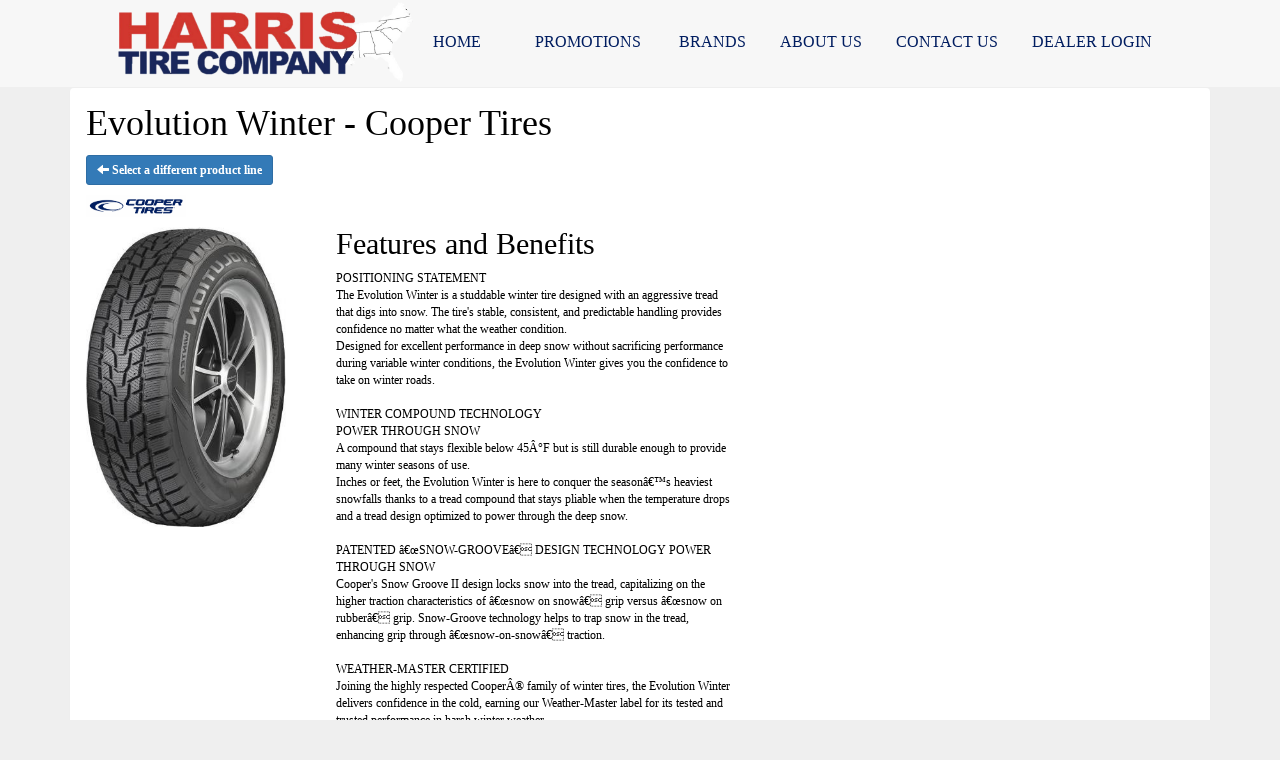

--- FILE ---
content_type: text/html; charset=UTF-8
request_url: http://www.harristire.com/browse/tires/Cooper-21/Evolution-Winter-27662
body_size: 6253
content:
	<!DOCTYPE html>
	<html lang="en">
	
<!-- pageID 12 -->

<head>
    	<meta http-equiv="Content-Type" content="text/html; charset=utf-8" />
			<script>
			if (location.protocol != 'https:') {
				location.href = 'https:' + window.location.href.substring(window.location.protocol.length);
			};
		</script>
				<meta name="description" content="Evolution Winter - Cooper Tires. " />
			<meta http-equiv="Pragma" content="no-cache" />
	<meta http-equiv="Cache-control" content="no-cache" />
	<meta http-equiv="Expires" content="0" />
	<meta name="author" content="Harris Tire Company" />

    <meta name="robots" content="index, follow" />


	<meta name="revisit-after" content="1 days" />
	<meta name="viewport" content="width=device-width, initial-scale=1">
	<title>Evolution Winter - Cooper Tires</title>
			<link rel="shortcut icon" type="image/x-icon" href="https://cdn.storesites.tireguru.net/assets/img/favicon.ico" />
		    <link rel="stylesheet" type="text/css" href="https://cdn.storesites.tireguru.net/assets/css/bootstrap.min.css" />
		<link rel="stylesheet" type="text/css" href="https://cdn.storesites.tireguru.net/assets/css/bootstrap-btn.min.css" />
		<link rel="stylesheet" type="text/css" href="https://cdn.storesites.tireguru.net/assets/css/bootstrap-pagination.min.css" />	<link rel="stylesheet" type="text/css" href="https://cdn.storesites.tireguru.net/assets/css/global.min.css" />
	<link rel="stylesheet" type="text/css" href="/theme/style.css?v=62fd8d1bb871f46bf59679fd40aa73a3" />
    <script src="https://kit.fontawesome.com/0bbbba98f5.js" crossorigin="anonymous"></script>
    <link href='https://fonts.googleapis.com/css?family=Courgette' rel='stylesheet' type='text/css'>
		<meta http-equiv="X-UA-Compatible" content="IE=10; IE=9; IE=8; IE=7; IE=EDGE" /> <!-- disable compat view -->
				<link rel="stylesheet" type="text/css" href="https://fonts.googleapis.com/css?family=Open+Sans" />
						<link rel="stylesheet" type="text/css" href="https://fonts.googleapis.com/css?family=Yellowtail" />
						<script type="text/javascript" src="https://cdn.storesites.tireguru.net/assets/js/jquery.1.11.0.min.js"></script>
						<script type="text/javascript" src="https://cdn.storesites.tireguru.net/assets/js/bootstrap.min.js"></script>
						<script type="text/javascript" src="https://cdn.storesites.tireguru.net/assets/js/marquee.js"></script>
						<script type="text/javascript" src="https://cdn.storesites.tireguru.net/assets/js/marquee.js"></script>
						<script type="text/javascript" src="https://cdn.storesites.tireguru.net/assets/js/sticky-header.js"></script>
						<script type="text/javascript" src="https://cdn.storesites.tireguru.net/assets/js/app.js"></script>
			        <script type="text/javascript" src="https://scontent.webcollage.net/api/v2/product-content"></script>
        	<script type="text/javascript">var use_quote_wording=false;</script>
	    <!-- recaptcha api js -->
    <script src='https://www.google.com/recaptcha/api.js'></script>
    <script src="https://unpkg.com/jspdf@latest/dist/jspdf.umd.min.js"></script>
    <script type="text/javascript" src="https://unpkg.com/jspdf-autotable@3.5.4/dist/jspdf.plugin.autotable.js"></script>

    <script>
    (function(i,s,o,g,r,a,m){i['GoogleAnalyticsObject']=r;i[r]=i[r]||function(){
    (i[r].q=i[r].q||[]).push(arguments)},i[r].l=1*new Date();a=s.createElement(o),
    m=s.getElementsByTagName(o)[0];a.async=1;a.src=g;m.parentNode.insertBefore(a,m)
    })(window,document,'script','https://www.google-analytics.com/analytics.js','ga');

  
    var analyticsPagePath = '/TG-202/'+window.location.href.replace(/^https?:\/\/([^\/]+)/, '$1');
    ga('create', 'UA-46732414-55', 'auto', 'globalTracker');
    ga('globalTracker.send', 'pageview', analyticsPagePath);
    </script>        <link rel="canonical" href="https://www.harristire.com/" />
        </head>
<body>
<a name="top" title=""></a>

<style>

    .tg-row-header-0{}.tg-row-content-0{margin:0 0 25px 0; max-width:none; }.tg-row-content-0 .tg-column-coupons-0{max-width:none; }.tg-row-content-1{padding:2em 0; }.tg-row-content-1 .tg-column-tire-link-vertical-0{background-color:#c0bfbf; color:white; margin:25px 0 0 0; padding:0 0 50px 0; }.tg-row-content-1 .tg-column-tire-link-vertical-0 a{color:white;} .tg-row-content-1 .tg-column-tire-link-vertical-0 a:hover{color:black;} .tg-row-content-1 .tg-column-tire-link-vertical-0 .btn:hover{color:black;} .tg-row-content-1 .tg-column-tire-link-vertical-0 .btn{background-color:#001d60;} .tg-row-content-1 .tg-column-tire-link-vertical-0 .btn{border-color:#001d60;} .tg-row-content-1 .tg-column-tire-link-vertical-0 .content-header{background-color:#001d60;} .tg-row-content-1 .tg-column-tire-link-vertical-0 .content-header .fa-lock{color:#001d60;} .tg-row-content-1 .tg-column-tire-link-vertical-0 .content-inner{background-color:#c0bfbf;} .tg-row-content-1 .tg-column-tire-link-vertical-0 .btn{color:white;} .tg-row-content-1 .tg-column-tire-link-vertical-0 .label{color:white;} .tg-row-content-1 .tg-column-info-box-title-button-1{background-color:#c0bfbf; font-size:14px; color:black; }.tg-row-content-1 .tg-column-info-box-title-button-1 .block_button{background-color:black;} .tg-row-content-1 .tg-column-info-box-title-button-1 .block_button:after{border-left-color:black;} .tg-row-content-1 .tg-column-info-box-title-button-1 h3{color:#d2372f;} .tg-row-content-1 .tg-column-info-box-title-button-1 a{color:#001d60;} .tg-row-content-1 .tg-column-info-box-title-button-1 a:hover{color:black;} .tg-row-content-1 .tg-column-info-box-title-button-2{background-color:#c0bfbf; font-size:14px; font-family:arial black; }.tg-row-content-1 .tg-column-info-box-title-button-2 .block_button{background-color:black;} .tg-row-content-1 .tg-column-info-box-title-button-2 .block_button:after{border-left-color:black;} .tg-row-content-1 .tg-column-info-box-title-button-2 h3{color:#d2372f;} .tg-row-content-1 .tg-column-info-box-title-button-2 a{color:#001d60;} .tg-row-content-1 .tg-column-info-box-title-button-2 a:hover{color:black;} .tg-row-footer-0{background-color:#c0bfbf; }.tg-row-footer-0 .tg-column-image-0{}.tg-row-footer-0 .tg-column-general-1{font-size:15px; color:white; font-family:arial black; }.tg-row-footer-0 .tg-column-general-1 a{color:#001d60;} .tg-row-footer-0 .tg-column-general-1 a:hover{color:#d2372f;} .tg-row-footer-1{background-color:#1c2859; }.tg-row-footer-1 .tg-column-image-0{}
    body{
        background-color:#efefef; font-size:12px; color:black; font-family:arial black;     }

    .fixed-img {
        background-image: url("")    }

    a {
        color:#001d60;     }

    a:hover {
        color:black;     }

    .navbar-default .navbar-nav li a {
        color:#001d60;     }

            .navbar-default .navbar-nav li a:hover,
        .navbar-default .navbar-nav li a:focus,
        .navbar-default .navbar-nav .open a:hover,
        .navbar-default .navbar-nav .open a:focus {
            color:#d0382b;         }

    
          .navbar-default .navbar-nav li .dropdown-toggle,
      .navbar-default .navbar-nav .open a:hover,
      .navbar-default .navbar-nav .open a:focus,
      .navbar-default {
        background-color:rgba(255,255,255,.5);       }

                .navbar-default .navbar-nav li .dropdown-menu {
        background-color:rgba(255,255,255,.5);     }
      
        .navbar-default .navbar-nav li .dropdown-menu li a {
    color:#001d60;     }
    

        .navbar-default .navbar-nav li .dropdown-menu li a:hover {
    color:#001d60;     }
    
    .footer-container {
      color:white;     }

    .footer-container a {
        color:white;     }

    .footer-container ul li a:hover {
        color:black;     }

    .footer-container ul li::before{
        color: ;    }

    .footer-container #footer-locations {
        color: black;    }

    .footer-container #footer-locations  a {
        color:#001d60;     }

    .footer-container #footer-locations a:hover {
        color:black;     }

    
</style>
<div class="fixed-img"></div>


<div class="header">

    <div class="container-fluid">

        <div class="normal-header-box">
            
    <div class="row">
        <div class="tg-row tg-row-header-0">
            <div class="container">
              
                            </div>
        </div>


    </div>

        </div>

            </div>

</div>

<div class="nav-container" >
    <nav id="nav">
        <div class="navbar navbar-default" style="font-size:16px; ">
            <div class="navbar-header">
                <button type="button" class="navbar-toggle" data-toggle="collapse" data-target=".navbar-collapse">
                    <span class="sr-only">Menu</span>
                    <span class="icon-bar"></span>
                    <span class="icon-bar"></span>
                    <span class="icon-bar"></span>
                </button>
            </div><!-- /.navbar-header -->
            <div class="navbar-collapse collapse hidden" id="headerMenu">
                <ul>
<li><img src="/uploads/raw/Harris%20Tire/logo%20trans_1.png" alt="Welcome to Harris Tire Company" width="300" height="88" title="Welcome to Harris Tire Company" /></li>
<li><a href="/" title="HOME">HOME</a>&nbsp; &nbsp; &nbsp;</li>
<li><a title="Promotions Available at Harris Tire " href="/coupons">PROMOTIONS</a>&nbsp;</li>
<li><a title="Tire Brands" href="/tirebrands">BRANDS</a></li>
<li><a title="About us at Harris Tire " href="/aboutus">ABOUT US</a></li>
<li><a title="Contact Us at Harris TIre Company" href="/locations">Contact Us</a></li>
<li><a title="Dealer Login" href="/dealerlogin">DEALER LOGIN</a></li>
</ul>            </div><!-- /.navbar-collapse.collapse -->
        </div><!-- /.navbar.navbar-default -->
    </nav><!-- /#nav -->
</div>

<script>
    //Add necessary bootstrap classes to the header
    $(document).ready(function() {
       $('#headerMenu').removeClass('hidden');
       var headerMenu = $('#headerMenu').children('ul');
       headerMenu.addClass('nav navbar-nav');

        var headerSubMenu = headerMenu.find('ul');
        if(headerSubMenu) {
            headerSubMenu.addClass('dropdown-menu');
            headerSubMenu.parent().addClass('dropdown');

            headerSubLink = headerSubMenu.siblings('a');
            headerSubLink.addClass('dropdown-toggle');
            headerSubLink.append('<span class="caret"></span>');
            headerSubLink.attr('data-toggle', 'dropdown');
        }
    });
</script>
	<div class="container">
        <div class="panel non-home">
	<h1>Evolution Winter - Cooper Tires</h1><p>
	<a href="http://www.harristire.com/browse/tires/Cooper-21" class="btn btn-sm btn-primary" title="Select a different product line">
		<i class="glyphicon glyphicon-arrow-left"></i>
		Select a different product line
	</a>
</p>
	<p>
		<img src="https://cdn.tirelink.tireguru.net/images/mfgs/Cooper-Tire-Logo-Vector.png" alt="Cooper" width="100" title="Cooper" />
	</p>
		<div class="span-250">
		<img src="//cdn.tirelink.tireguru.net/images/items/cooper_evolution winter_rightwhole.jpg" alt="Evolution Winter" width="200" title="Evolution Winter" />
	</div>
		<div class="span-400">
		<h2>Features and Benefits</h2>
		<p>
			POSITIONING STATEMENT	<br />
The Evolution Winter is a studdable winter tire designed with an aggressive tread that digs into snow. The tire&#039;s stable, consistent, and predictable handling provides confidence no matter what the weather condition.	<br />
Designed for excellent performance in deep snow without sacrificing performance during variable winter conditions, the Evolution Winter gives you the confidence to take on winter roads. <br />
		<br />
WINTER COMPOUND TECHNOLOGY	<br />
POWER THROUGH SNOW<br />
A compound that stays flexible below 45Â°F but is still durable enough to provide many winter seasons of use.	<br />
Inches or feet, the Evolution Winter is here to conquer the seasonâ€™s heaviest snowfalls thanks to a tread compound that stays pliable when the temperature drops and a tread design optimized to power through the deep snow. <br />
		<br />
PATENTED â€œSNOW-GROOVEâ€ DESIGN TECHNOLOGY	POWER THROUGH SNOW<br />
Cooper&#039;s Snow Groove II design locks snow into the tread, capitalizing on the higher traction characteristics of â€œsnow on snowâ€ grip versus â€œsnow on rubberâ€ grip.	Snow-Groove technology helps to trap snow in the tread, enhancing grip through â€œsnow-on-snowâ€ traction.<br />
		 <br />
WEATHER-MASTER CERTIFIED<br />
Joining the highly respected CooperÂ® family of winter tires, the Evolution Winter delivers confidence in the cold, earning our Weather-Master label for its tested and trusted performance in harsh winter weather. <br />
		<br />
 COMPUTER-GENERATED RANDOM PITCH SEQUENCE IN TREAD PATTERN 	QUIET &amp; CAPABLE<br />
The size, shape, and location of each individual tread lug is carefully considered to create a quiet, comfortable driving experience.Harsh weather doesnâ€™t have to mean a loud, rough ride. The Evolution Winter is designed to be quiet and capable, giving you the confidence and focus you need in winter weather.<br />
		<br />
A MULTITUDE OF STRATEGICALLY-PLACED STUD PIN HOLESDESIGNED TO ADD STUDS<br />
Allow for optimum traction on ice.	Precisely placed pinholes around the tire allow studs to be added for extreme grip when the ice starts to form.<br />
		</p>
	</div>
	<div class="clear"></div>
<div class="info">Call for Price/Availability: <a href ='/locations' title="View Locations"> View Locations</a></div>	<div class="clearfix marquee-container">
		<!-- carousel items -->
		<div class="marquee">
      <ul class="marquee-content-items">

                                                  <li>
                                        <a href="http://www.harristire.com/browse/tires/Cooper-21" title="Cooper"><img
                                                    src="https://cdn.tirelink.tireguru.net/images/mfgs/Cooper-Tire-Logo-Vector.png"
                                                    alt="Cooper" title="Cooper"/></a>
                                    </li>
                                                                        <li>
                                        <a href="http://www.harristire.com/browse/tires/Galaxy-115" title="Galaxy"><img
                                                    src="https://cdn.tirelink.tireguru.net/images/mfgs/Galaxy Tires.png"
                                                    alt="Galaxy" title="Galaxy"/></a>
                                    </li>
                                                                        <li>
                                        <a href="http://www.harristire.com/browse/tires/Multi-Mile-63" title="Multi-Mile"><img
                                                    src="https://cdn.tirelink.tireguru.net/images/mfgs/Multi-Mile Tires.png"
                                                    alt="Multi-Mile" title="Multi-Mile"/></a>
                                    </li>
                                                                        <li>
                                        <a href="http://www.harristire.com/browse/tires/Primex-148" title="Primex"><img
                                                    src="https://cdn.tirelink.tireguru.net/images/mfgs/Primex Tires.png"
                                                    alt="Primex" title="Primex"/></a>
                                    </li>
                                                                        <li>
                                        <a href="http://www.harristire.com/browse/tires/Sumitomo-10" title="Sumitomo"><img
                                                    src="https://cdn.tirelink.tireguru.net/images/mfgs/Sumitomo Tires.png"
                                                    alt="Sumitomo" title="Sumitomo"/></a>
                                    </li>
                                                                        <li>
                                        <a href="http://www.harristire.com/browse/tires/TBC-9" title="TBC"><img
                                                    src="https://cdn.tirelink.tireguru.net/images/mfgs/tbc.jpg"
                                                    alt="TBC" title="TBC"/></a>
                                    </li>
                                                                        <li>
                                        <a href="http://www.harristire.com/browse/tires/Falken-40" title="Falken"><img
                                                    src="https://cdn.tirelink.tireguru.net/images/mfgs/falken.png"
                                                    alt="Falken" title="Falken"/></a>
                                    </li>
                                                                        <li>
                                        <a href="http://www.harristire.com/browse/tires/Kumho-62" title="Kumho"><img
                                                    src="https://cdn.tirelink.tireguru.net/images/mfgs/Kumho_Logo.png"
                                                    alt="Kumho" title="Kumho"/></a>
                                    </li>
                                          </div>
		</ul>
	</div>
		    </div><!-- .panel.non-home -->
	</div><!-- /.container -->
	
<div class="footer container-fluid">
    <div class="footer-container" style="">
    
    <div class="row">
        <div class="tg-row tg-row-footer-0">
            <div class="container">
              <div class="col-md-8">
    <div class="tg-column tg-column-image tg-column-image-0 rounded-corners">
            <div class="tg-content-block">
        <p><img src="/uploads/raw/Harris%20Tire/logo%20trans_1.png" width="350" height="103" alt="" title="" /></p>    </div>
    </div>
</div>
<div class="col-md-4">
    <div class="tg-column tg-column-general tg-column-general-1 rounded-corners">
            <div class="tg-content-block">
        <ul>
<li><a href="/" title="HOME">HOME</a>&nbsp; &nbsp; &nbsp;</li>
<li><a title="Promotions Available at Harris Tire " href="/coupons">PROMOTIONS</a>&nbsp;</li>
<li><a title="Tire Brands " href="/tirebrands">BRANDS</a></li>
<li><a title="About us at Harris Tire " href="/aboutus">ABOUT US</a></li>
<li><a title="Contact Us at Harris Tire " href="/locations">CONTACT US</a></li>
<li><a title="Dealer Login" href="/dealerlogin">DEALER LOGIN</a></li>
</ul>    </div>
    </div>
</div>

                            </div>
        </div>


    </div>


    <div class="row">
        <div class="tg-row tg-row-footer-1">
            <div class="container">
              <div class="col-md-12">
    <div class="tg-column tg-column-image tg-column-image-0 rounded-corners">
            <div class="tg-content-block">
        <p>&nbsp;</p>
<p>&nbsp;</p>
<p>&nbsp;</p>
<p>&nbsp;</p>    </div>
    </div>
</div>

                            </div>
        </div>


    </div>

    </div>
</div><!-- /.panel.footer -->

     <div style="; margin-top: -15px; margin-bottom: -15px;">
         <div class="clear"></div>
<div id="footer-locations-container">
	<div id="footer-locations">
		<div class="center bold">
		6 great locations ready to serve you in Georgia, North Carolina, Alabama, Mississippi, and Florida.        <a class="underline" href="http://www.harristire.com/locations" title="Find the location nearest you!">Find the location nearest you!</a>
        
			</div>
			<div class="clear"></div>
						<div class="footer-location">
				<div class="footer-location-image">
																	<a href="https://www.harristire.com/locations/view/Atlanta-GA-703" title="Harris Tire - Atlanta">
							<img src="https://www.harristire.com/file/custom-images/harris_tire.jpg" alt="Harris Tire - Atlanta" class="location-tiny" title="Harris Tire - Atlanta" />
						</a>
										</div>
				<div class="footer-location-info">
					<a class="underline" href="https://www.harristire.com/locations/view/Atlanta-GA-703" title="Harris Tire - Atlanta">
						<b>Harris Tire - Atlanta</b>
					</a><br />
					405 Great SW Pkwy SW, Atlanta, GA 30336<br />
					Phone: <a class="underline" onclick="ga('globalTracker.send', 'pageview', '/TG-202/'+window.location.href.replace(/^https?:\/\/([^\/]+)(.*)/, '$1')+'/vpv/telephone/800-239-1864')" href='tel:800-239-1864' title="800-239-1864">800-239-1864</a>

					<br />
									</div>
			</div>
						<div class="footer-location">
				<div class="footer-location-image">
																	<a href="https://www.harristire.com/locations/view/Charlotte-NC-706" title="Harris Tire - Charlotte">
							<img src="https://www.harristire.com/file/custom-images/harris_tire.jpg" alt="Harris Tire - Charlotte" class="location-tiny" title="Harris Tire - Charlotte" />
						</a>
										</div>
				<div class="footer-location-info">
					<a class="underline" href="https://www.harristire.com/locations/view/Charlotte-NC-706" title="Harris Tire - Charlotte">
						<b>Harris Tire - Charlotte</b>
					</a><br />
					1900 Continental Boulevard, Suite C, Charlotte, NC 28273<br />
					Phone: <a class="underline" onclick="ga('globalTracker.send', 'pageview', '/TG-202/'+window.location.href.replace(/^https?:\/\/([^\/]+)(.*)/, '$1')+'/vpv/telephone/704-527-2630')" href='tel:704-527-2630' title="704-527-2630">704-527-2630</a>

					<br />
									</div>
			</div>
						<div class="footer-location">
				<div class="footer-location-image">
																	<a href="https://www.harristire.com/locations/view/Huntsville-AL-702" title="Harris Tire - Huntsville">
							<img src="https://www.harristire.com/file/custom-images/harris_tire.jpg" alt="Harris Tire - Huntsville" class="location-tiny" title="Harris Tire - Huntsville" />
						</a>
										</div>
				<div class="footer-location-info">
					<a class="underline" href="https://www.harristire.com/locations/view/Huntsville-AL-702" title="Harris Tire - Huntsville">
						<b>Harris Tire - Huntsville</b>
					</a><br />
					1025 Jordan Road, Huntsville, AL 35811<br />
					Phone: <a class="underline" onclick="ga('globalTracker.send', 'pageview', '/TG-202/'+window.location.href.replace(/^https?:\/\/([^\/]+)(.*)/, '$1')+'/vpv/telephone/877-239-1862')" href='tel:877-239-1862' title="877-239-1862">877-239-1862</a>

					<br />
					M-Sun: Open 24 Hours				</div>
			</div>
						<div class="footer-location">
				<div class="footer-location-image">
																	<a href="https://www.harristire.com/locations/view/Jackson-MS-705" title="Harris Tire - Jackson">
							<img src="https://www.harristire.com/file/custom-images/harris_tire.jpg" alt="Harris Tire - Jackson" class="location-tiny" title="Harris Tire - Jackson" />
						</a>
										</div>
				<div class="footer-location-info">
					<a class="underline" href="https://www.harristire.com/locations/view/Jackson-MS-705" title="Harris Tire - Jackson">
						<b>Harris Tire - Jackson</b>
					</a><br />
					4355 Industrial Drive, Jackson , MS 39209<br />
					Phone: <a class="underline" onclick="ga('globalTracker.send', 'pageview', '/TG-202/'+window.location.href.replace(/^https?:\/\/([^\/]+)(.*)/, '$1')+'/vpv/telephone/800-239-1867')" href='tel:800-239-1867' title="800-239-1867">800-239-1867</a>

					<br />
									</div>
			</div>
						<div class="footer-location">
				<div class="footer-location-image">
																	<a href="https://www.harristire.com/locations/view/Ocala-FL-704" title="Harris Tire - Ocala">
							<img src="https://www.harristire.com/file/custom-images/harris_tire.jpg" alt="Harris Tire - Ocala" class="location-tiny" title="Harris Tire - Ocala" />
						</a>
										</div>
				<div class="footer-location-info">
					<a class="underline" href="https://www.harristire.com/locations/view/Ocala-FL-704" title="Harris Tire - Ocala">
						<b>Harris Tire - Ocala</b>
					</a><br />
					5995 SW 6th Pl, Ocala, FL 34474<br />
					Phone: <a class="underline" onclick="ga('globalTracker.send', 'pageview', '/TG-202/'+window.location.href.replace(/^https?:\/\/([^\/]+)(.*)/, '$1')+'/vpv/telephone/800-239-1865')" href='tel:800-239-1865' title="800-239-1865">800-239-1865</a>

					<br />
					M-Sun: Open 24 Hours				</div>
			</div>
						<div class="footer-location">
				<div class="footer-location-image">
																	<a href="https://www.harristire.com/locations/view/Troy-AL-701" title="Harris Tire - Troy">
							<img src="https://www.harristire.com/file/custom-images/harris_tire.jpg" alt="Harris Tire - Troy" class="location-tiny" title="Harris Tire - Troy" />
						</a>
										</div>
				<div class="footer-location-info">
					<a class="underline" href="https://www.harristire.com/locations/view/Troy-AL-701" title="Harris Tire - Troy">
						<b>Harris Tire - Troy</b>
					</a><br />
					1100 South Brundidge Street, Troy, AL 36081<br />
					Phone: <a class="underline" onclick="ga('globalTracker.send', 'pageview', '/TG-202/'+window.location.href.replace(/^https?:\/\/([^\/]+)(.*)/, '$1')+'/vpv/telephone/800-239-1863')" href='tel:800-239-1863' title="800-239-1863">800-239-1863</a>

					<br />
									</div>
			</div>
					<div class="clear"></div>
	</div>
</div>
<div class="clear"></div>
<div id="powered-by-container">
	<div id="powered-by">
		<div class="left">
			<a href="http://www.tireguru.net" title="Powered by Tire Guru - http://www.tireguru.net">
				<img src="https://cdn.storesites.tireguru.net/assets/img/tire_guru_logo-dark.png" alt="Powered by Tire Guru - http://www.tireguru.net" title="Powered by Tire Guru - http://www.tireguru.net" />
			</a>
		</div>
		<div class="right">
			<strong style="color: black !important">Copyright &copy; 2026 Tire Guru</strong><br>
			<a href="http://www.tireguru.net" title="Powered by Tire Guru Tire Sites				Tire and automotive dealer websites"><strong>Powered by Tire Guru Tire Sites</strong><br>
				Tire and automotive dealer websites
			</a>
		</div>

	</div>
</div>
    <div class="center accessibility">
        <a href="/home/accessibility" title="Having Trouble Viewing our Site?">Having Trouble Viewing our Site?</a>
    </div>
    </div>
    	<script type="text/javascript">
		$(document).ready(function() {
			$(function (){ createMarquee({
              duration:60000,
              padding: 25,
  		        marquee_class:'.marquee',
              container_class: '.marquee-container'});});		});
	</script>
	
<!--tire search javascript-->
<script type="text/javascript" src="/js/tire-search.js"></script>

<!--Tires Anytime Tire Search Java Script, if applicable-->
    <script>
        $('.customPhoneNumberGA').on('click', function() {
            ga('globalTracker.send', 'pageview', '/TG-202/'+window.location.href.replace(/^https?:\/\/([^\/]+)(.*)/, '$1')+'/vpv/telephone/800-239-1864')        })

        $('.customAddressGA').on('click', function() {
            ga('globalTracker.send', 'pageview', '/TG-202/'+window.location.href.replace(/^https?:\/\/([^\/]+)(.*)/, '$1')+'/vpv/vpv/map')        })
    </script>
    
</body>
</html>
<!-- 0.2844s / 7.48MB mem -->
<style>
    .copywriteContainer {
        width: 100%;
        text-align: center;
        padding-top: 5px;
    }
    .copywrite {
        font-size: small;
        font-weight: 300;
        display: inline-block;
        padding: 5px;
    }
    .copywriteText {
        color: revert !important;
    }

</style>
<div class="copywriteContainer" style="">
    <p class="copywrite">
        <a href="/home/copywrite" class="copywriteText" title="Copyright &copy; American Business Management Systems, Inc.">Copyright &copy; American Business Management Systems, Inc.</a>
    </p>
</div>



--- FILE ---
content_type: text/html; charset=UTF-8
request_url: https://www.harristire.com/browse/tires/Cooper-21/Evolution-Winter-27662
body_size: 5944
content:
	<!DOCTYPE html>
	<html lang="en">
	
<!-- pageID 12 -->

<head>
    	<meta http-equiv="Content-Type" content="text/html; charset=utf-8" />
			<script>
			if (location.protocol != 'https:') {
				location.href = 'https:' + window.location.href.substring(window.location.protocol.length);
			};
		</script>
				<meta name="description" content="Evolution Winter - Cooper Tires. " />
			<meta http-equiv="Pragma" content="no-cache" />
	<meta http-equiv="Cache-control" content="no-cache" />
	<meta http-equiv="Expires" content="0" />
	<meta name="author" content="Harris Tire Company" />

    <meta name="robots" content="index, follow" />


	<meta name="revisit-after" content="1 days" />
	<meta name="viewport" content="width=device-width, initial-scale=1">
	<title>Evolution Winter - Cooper Tires</title>
			<link rel="shortcut icon" type="image/x-icon" href="https://cdn.storesites.tireguru.net/assets/img/favicon.ico" />
		    <link rel="stylesheet" type="text/css" href="https://cdn.storesites.tireguru.net/assets/css/bootstrap.min.css" />
		<link rel="stylesheet" type="text/css" href="https://cdn.storesites.tireguru.net/assets/css/bootstrap-btn.min.css" />
		<link rel="stylesheet" type="text/css" href="https://cdn.storesites.tireguru.net/assets/css/bootstrap-pagination.min.css" />	<link rel="stylesheet" type="text/css" href="https://cdn.storesites.tireguru.net/assets/css/global.min.css" />
	<link rel="stylesheet" type="text/css" href="/theme/style.css?v=62fd8d1bb871f46bf59679fd40aa73a3" />
    <script src="https://kit.fontawesome.com/0bbbba98f5.js" crossorigin="anonymous"></script>
    <link href='https://fonts.googleapis.com/css?family=Courgette' rel='stylesheet' type='text/css'>
		<meta http-equiv="X-UA-Compatible" content="IE=10; IE=9; IE=8; IE=7; IE=EDGE" /> <!-- disable compat view -->
				<link rel="stylesheet" type="text/css" href="https://fonts.googleapis.com/css?family=Open+Sans" />
						<link rel="stylesheet" type="text/css" href="https://fonts.googleapis.com/css?family=Yellowtail" />
						<script type="text/javascript" src="https://cdn.storesites.tireguru.net/assets/js/jquery.1.11.0.min.js"></script>
						<script type="text/javascript" src="https://cdn.storesites.tireguru.net/assets/js/bootstrap.min.js"></script>
						<script type="text/javascript" src="https://cdn.storesites.tireguru.net/assets/js/marquee.js"></script>
						<script type="text/javascript" src="https://cdn.storesites.tireguru.net/assets/js/marquee.js"></script>
						<script type="text/javascript" src="https://cdn.storesites.tireguru.net/assets/js/sticky-header.js"></script>
						<script type="text/javascript" src="https://cdn.storesites.tireguru.net/assets/js/app.js"></script>
			        <script type="text/javascript" src="https://scontent.webcollage.net/api/v2/product-content"></script>
        	<script type="text/javascript">var use_quote_wording=false;</script>
	    <!-- recaptcha api js -->
    <script src='https://www.google.com/recaptcha/api.js'></script>
    <script src="https://unpkg.com/jspdf@latest/dist/jspdf.umd.min.js"></script>
    <script type="text/javascript" src="https://unpkg.com/jspdf-autotable@3.5.4/dist/jspdf.plugin.autotable.js"></script>

    <script>
    (function(i,s,o,g,r,a,m){i['GoogleAnalyticsObject']=r;i[r]=i[r]||function(){
    (i[r].q=i[r].q||[]).push(arguments)},i[r].l=1*new Date();a=s.createElement(o),
    m=s.getElementsByTagName(o)[0];a.async=1;a.src=g;m.parentNode.insertBefore(a,m)
    })(window,document,'script','https://www.google-analytics.com/analytics.js','ga');

  
    var analyticsPagePath = '/TG-202/'+window.location.href.replace(/^https?:\/\/([^\/]+)/, '$1');
    ga('create', 'UA-46732414-55', 'auto', 'globalTracker');
    ga('globalTracker.send', 'pageview', analyticsPagePath);
    </script>        <link rel="canonical" href="https://www.harristire.com/" />
        </head>
<body>
<a name="top" title=""></a>

<style>

    .tg-row-header-0{}.tg-row-content-0{margin:0 0 25px 0; max-width:none; }.tg-row-content-0 .tg-column-coupons-0{max-width:none; }.tg-row-content-1{padding:2em 0; }.tg-row-content-1 .tg-column-tire-link-vertical-0{background-color:#c0bfbf; color:white; margin:25px 0 0 0; padding:0 0 50px 0; }.tg-row-content-1 .tg-column-tire-link-vertical-0 a{color:white;} .tg-row-content-1 .tg-column-tire-link-vertical-0 a:hover{color:black;} .tg-row-content-1 .tg-column-tire-link-vertical-0 .btn:hover{color:black;} .tg-row-content-1 .tg-column-tire-link-vertical-0 .btn{background-color:#001d60;} .tg-row-content-1 .tg-column-tire-link-vertical-0 .btn{border-color:#001d60;} .tg-row-content-1 .tg-column-tire-link-vertical-0 .content-header{background-color:#001d60;} .tg-row-content-1 .tg-column-tire-link-vertical-0 .content-header .fa-lock{color:#001d60;} .tg-row-content-1 .tg-column-tire-link-vertical-0 .content-inner{background-color:#c0bfbf;} .tg-row-content-1 .tg-column-tire-link-vertical-0 .btn{color:white;} .tg-row-content-1 .tg-column-tire-link-vertical-0 .label{color:white;} .tg-row-content-1 .tg-column-info-box-title-button-1{background-color:#c0bfbf; font-size:14px; color:black; }.tg-row-content-1 .tg-column-info-box-title-button-1 .block_button{background-color:black;} .tg-row-content-1 .tg-column-info-box-title-button-1 .block_button:after{border-left-color:black;} .tg-row-content-1 .tg-column-info-box-title-button-1 h3{color:#d2372f;} .tg-row-content-1 .tg-column-info-box-title-button-1 a{color:#001d60;} .tg-row-content-1 .tg-column-info-box-title-button-1 a:hover{color:black;} .tg-row-content-1 .tg-column-info-box-title-button-2{background-color:#c0bfbf; font-size:14px; font-family:arial black; }.tg-row-content-1 .tg-column-info-box-title-button-2 .block_button{background-color:black;} .tg-row-content-1 .tg-column-info-box-title-button-2 .block_button:after{border-left-color:black;} .tg-row-content-1 .tg-column-info-box-title-button-2 h3{color:#d2372f;} .tg-row-content-1 .tg-column-info-box-title-button-2 a{color:#001d60;} .tg-row-content-1 .tg-column-info-box-title-button-2 a:hover{color:black;} .tg-row-footer-0{background-color:#c0bfbf; }.tg-row-footer-0 .tg-column-image-0{}.tg-row-footer-0 .tg-column-general-1{font-size:15px; color:white; font-family:arial black; }.tg-row-footer-0 .tg-column-general-1 a{color:#001d60;} .tg-row-footer-0 .tg-column-general-1 a:hover{color:#d2372f;} .tg-row-footer-1{background-color:#1c2859; }.tg-row-footer-1 .tg-column-image-0{}
    body{
        background-color:#efefef; font-size:12px; color:black; font-family:arial black;     }

    .fixed-img {
        background-image: url("")    }

    a {
        color:#001d60;     }

    a:hover {
        color:black;     }

    .navbar-default .navbar-nav li a {
        color:#001d60;     }

            .navbar-default .navbar-nav li a:hover,
        .navbar-default .navbar-nav li a:focus,
        .navbar-default .navbar-nav .open a:hover,
        .navbar-default .navbar-nav .open a:focus {
            color:#d0382b;         }

    
          .navbar-default .navbar-nav li .dropdown-toggle,
      .navbar-default .navbar-nav .open a:hover,
      .navbar-default .navbar-nav .open a:focus,
      .navbar-default {
        background-color:rgba(255,255,255,.5);       }

                .navbar-default .navbar-nav li .dropdown-menu {
        background-color:rgba(255,255,255,.5);     }
      
        .navbar-default .navbar-nav li .dropdown-menu li a {
    color:#001d60;     }
    

        .navbar-default .navbar-nav li .dropdown-menu li a:hover {
    color:#001d60;     }
    
    .footer-container {
      color:white;     }

    .footer-container a {
        color:white;     }

    .footer-container ul li a:hover {
        color:black;     }

    .footer-container ul li::before{
        color: ;    }

    .footer-container #footer-locations {
        color: black;    }

    .footer-container #footer-locations  a {
        color:#001d60;     }

    .footer-container #footer-locations a:hover {
        color:black;     }

    
</style>
<div class="fixed-img"></div>


<div class="header">

    <div class="container-fluid">

        <div class="normal-header-box">
            
    <div class="row">
        <div class="tg-row tg-row-header-0">
            <div class="container">
              
                            </div>
        </div>


    </div>

        </div>

            </div>

</div>

<div class="nav-container" >
    <nav id="nav">
        <div class="navbar navbar-default" style="font-size:16px; ">
            <div class="navbar-header">
                <button type="button" class="navbar-toggle" data-toggle="collapse" data-target=".navbar-collapse">
                    <span class="sr-only">Menu</span>
                    <span class="icon-bar"></span>
                    <span class="icon-bar"></span>
                    <span class="icon-bar"></span>
                </button>
            </div><!-- /.navbar-header -->
            <div class="navbar-collapse collapse hidden" id="headerMenu">
                <ul>
<li><img src="/uploads/raw/Harris%20Tire/logo%20trans_1.png" alt="Welcome to Harris Tire Company" width="300" height="88" title="Welcome to Harris Tire Company" /></li>
<li><a href="/" title="HOME">HOME</a>&nbsp; &nbsp; &nbsp;</li>
<li><a title="Promotions Available at Harris Tire " href="/coupons">PROMOTIONS</a>&nbsp;</li>
<li><a title="Tire Brands" href="/tirebrands">BRANDS</a></li>
<li><a title="About us at Harris Tire " href="/aboutus">ABOUT US</a></li>
<li><a title="Contact Us at Harris TIre Company" href="/locations">Contact Us</a></li>
<li><a title="Dealer Login" href="/dealerlogin">DEALER LOGIN</a></li>
</ul>            </div><!-- /.navbar-collapse.collapse -->
        </div><!-- /.navbar.navbar-default -->
    </nav><!-- /#nav -->
</div>

<script>
    //Add necessary bootstrap classes to the header
    $(document).ready(function() {
       $('#headerMenu').removeClass('hidden');
       var headerMenu = $('#headerMenu').children('ul');
       headerMenu.addClass('nav navbar-nav');

        var headerSubMenu = headerMenu.find('ul');
        if(headerSubMenu) {
            headerSubMenu.addClass('dropdown-menu');
            headerSubMenu.parent().addClass('dropdown');

            headerSubLink = headerSubMenu.siblings('a');
            headerSubLink.addClass('dropdown-toggle');
            headerSubLink.append('<span class="caret"></span>');
            headerSubLink.attr('data-toggle', 'dropdown');
        }
    });
</script>
	<div class="container">
        <div class="panel non-home">
	<h1>Evolution Winter - Cooper Tires</h1><p>
	<a href="http://www.harristire.com/browse/tires/Cooper-21" class="btn btn-sm btn-primary" title="Select a different product line">
		<i class="glyphicon glyphicon-arrow-left"></i>
		Select a different product line
	</a>
</p>
	<p>
		<img src="https://cdn.tirelink.tireguru.net/images/mfgs/Cooper-Tire-Logo-Vector.png" alt="Cooper" width="100" title="Cooper" />
	</p>
		<div class="span-250">
		<img src="//cdn.tirelink.tireguru.net/images/items/cooper_evolution winter_rightwhole.jpg" alt="Evolution Winter" width="200" title="Evolution Winter" />
	</div>
		<div class="span-400">
		<h2>Features and Benefits</h2>
		<p>
			POSITIONING STATEMENT	<br />
The Evolution Winter is a studdable winter tire designed with an aggressive tread that digs into snow. The tire&#039;s stable, consistent, and predictable handling provides confidence no matter what the weather condition.	<br />
Designed for excellent performance in deep snow without sacrificing performance during variable winter conditions, the Evolution Winter gives you the confidence to take on winter roads. <br />
		<br />
WINTER COMPOUND TECHNOLOGY	<br />
POWER THROUGH SNOW<br />
A compound that stays flexible below 45Â°F but is still durable enough to provide many winter seasons of use.	<br />
Inches or feet, the Evolution Winter is here to conquer the seasonâ€™s heaviest snowfalls thanks to a tread compound that stays pliable when the temperature drops and a tread design optimized to power through the deep snow. <br />
		<br />
PATENTED â€œSNOW-GROOVEâ€ DESIGN TECHNOLOGY	POWER THROUGH SNOW<br />
Cooper&#039;s Snow Groove II design locks snow into the tread, capitalizing on the higher traction characteristics of â€œsnow on snowâ€ grip versus â€œsnow on rubberâ€ grip.	Snow-Groove technology helps to trap snow in the tread, enhancing grip through â€œsnow-on-snowâ€ traction.<br />
		 <br />
WEATHER-MASTER CERTIFIED<br />
Joining the highly respected CooperÂ® family of winter tires, the Evolution Winter delivers confidence in the cold, earning our Weather-Master label for its tested and trusted performance in harsh winter weather. <br />
		<br />
 COMPUTER-GENERATED RANDOM PITCH SEQUENCE IN TREAD PATTERN 	QUIET &amp; CAPABLE<br />
The size, shape, and location of each individual tread lug is carefully considered to create a quiet, comfortable driving experience.Harsh weather doesnâ€™t have to mean a loud, rough ride. The Evolution Winter is designed to be quiet and capable, giving you the confidence and focus you need in winter weather.<br />
		<br />
A MULTITUDE OF STRATEGICALLY-PLACED STUD PIN HOLESDESIGNED TO ADD STUDS<br />
Allow for optimum traction on ice.	Precisely placed pinholes around the tire allow studs to be added for extreme grip when the ice starts to form.<br />
		</p>
	</div>
	<div class="clear"></div>
<div class="info">Call for Price/Availability: <a href ='/locations' title="View Locations"> View Locations</a></div>	<div class="clearfix marquee-container">
		<!-- carousel items -->
		<div class="marquee">
      <ul class="marquee-content-items">

                                                  <li>
                                        <a href="http://www.harristire.com/browse/tires/Cooper-21" title="Cooper"><img
                                                    src="https://cdn.tirelink.tireguru.net/images/mfgs/Cooper-Tire-Logo-Vector.png"
                                                    alt="Cooper" title="Cooper"/></a>
                                    </li>
                                                                        <li>
                                        <a href="http://www.harristire.com/browse/tires/Galaxy-115" title="Galaxy"><img
                                                    src="https://cdn.tirelink.tireguru.net/images/mfgs/Galaxy Tires.png"
                                                    alt="Galaxy" title="Galaxy"/></a>
                                    </li>
                                                                        <li>
                                        <a href="http://www.harristire.com/browse/tires/Multi-Mile-63" title="Multi-Mile"><img
                                                    src="https://cdn.tirelink.tireguru.net/images/mfgs/Multi-Mile Tires.png"
                                                    alt="Multi-Mile" title="Multi-Mile"/></a>
                                    </li>
                                                                        <li>
                                        <a href="http://www.harristire.com/browse/tires/Primex-148" title="Primex"><img
                                                    src="https://cdn.tirelink.tireguru.net/images/mfgs/Primex Tires.png"
                                                    alt="Primex" title="Primex"/></a>
                                    </li>
                                                                        <li>
                                        <a href="http://www.harristire.com/browse/tires/Sumitomo-10" title="Sumitomo"><img
                                                    src="https://cdn.tirelink.tireguru.net/images/mfgs/Sumitomo Tires.png"
                                                    alt="Sumitomo" title="Sumitomo"/></a>
                                    </li>
                                                                        <li>
                                        <a href="http://www.harristire.com/browse/tires/TBC-9" title="TBC"><img
                                                    src="https://cdn.tirelink.tireguru.net/images/mfgs/tbc.jpg"
                                                    alt="TBC" title="TBC"/></a>
                                    </li>
                                                                        <li>
                                        <a href="http://www.harristire.com/browse/tires/Falken-40" title="Falken"><img
                                                    src="https://cdn.tirelink.tireguru.net/images/mfgs/falken.png"
                                                    alt="Falken" title="Falken"/></a>
                                    </li>
                                                                        <li>
                                        <a href="http://www.harristire.com/browse/tires/Kumho-62" title="Kumho"><img
                                                    src="https://cdn.tirelink.tireguru.net/images/mfgs/Kumho_Logo.png"
                                                    alt="Kumho" title="Kumho"/></a>
                                    </li>
                                          </div>
		</ul>
	</div>
		    </div><!-- .panel.non-home -->
	</div><!-- /.container -->
	
<div class="footer container-fluid">
    <div class="footer-container" style="">
    
    <div class="row">
        <div class="tg-row tg-row-footer-0">
            <div class="container">
              <div class="col-md-8">
    <div class="tg-column tg-column-image tg-column-image-0 rounded-corners">
            <div class="tg-content-block">
        <p><img src="/uploads/raw/Harris%20Tire/logo%20trans_1.png" width="350" height="103" alt="" title="" /></p>    </div>
    </div>
</div>
<div class="col-md-4">
    <div class="tg-column tg-column-general tg-column-general-1 rounded-corners">
            <div class="tg-content-block">
        <ul>
<li><a href="/" title="HOME">HOME</a>&nbsp; &nbsp; &nbsp;</li>
<li><a title="Promotions Available at Harris Tire " href="/coupons">PROMOTIONS</a>&nbsp;</li>
<li><a title="Tire Brands " href="/tirebrands">BRANDS</a></li>
<li><a title="About us at Harris Tire " href="/aboutus">ABOUT US</a></li>
<li><a title="Contact Us at Harris Tire " href="/locations">CONTACT US</a></li>
<li><a title="Dealer Login" href="/dealerlogin">DEALER LOGIN</a></li>
</ul>    </div>
    </div>
</div>

                            </div>
        </div>


    </div>


    <div class="row">
        <div class="tg-row tg-row-footer-1">
            <div class="container">
              <div class="col-md-12">
    <div class="tg-column tg-column-image tg-column-image-0 rounded-corners">
            <div class="tg-content-block">
        <p>&nbsp;</p>
<p>&nbsp;</p>
<p>&nbsp;</p>
<p>&nbsp;</p>    </div>
    </div>
</div>

                            </div>
        </div>


    </div>

    </div>
</div><!-- /.panel.footer -->

     <div style="; margin-top: -15px; margin-bottom: -15px;">
         <div class="clear"></div>
<div id="footer-locations-container">
	<div id="footer-locations">
		<div class="center bold">
		6 great locations ready to serve you in Georgia, North Carolina, Alabama, Mississippi, and Florida.        <a class="underline" href="http://www.harristire.com/locations" title="Find the location nearest you!">Find the location nearest you!</a>
        
			</div>
			<div class="clear"></div>
						<div class="footer-location">
				<div class="footer-location-image">
																	<a href="https://www.harristire.com/locations/view/Atlanta-GA-703" title="Harris Tire - Atlanta">
							<img src="https://www.harristire.com/file/custom-images/harris_tire.jpg" alt="Harris Tire - Atlanta" class="location-tiny" title="Harris Tire - Atlanta" />
						</a>
										</div>
				<div class="footer-location-info">
					<a class="underline" href="https://www.harristire.com/locations/view/Atlanta-GA-703" title="Harris Tire - Atlanta">
						<b>Harris Tire - Atlanta</b>
					</a><br />
					405 Great SW Pkwy SW, Atlanta, GA 30336<br />
					Phone: <a class="underline" onclick="ga('globalTracker.send', 'pageview', '/TG-202/'+window.location.href.replace(/^https?:\/\/([^\/]+)(.*)/, '$1')+'/vpv/telephone/800-239-1864')" href='tel:800-239-1864' title="800-239-1864">800-239-1864</a>

					<br />
									</div>
			</div>
						<div class="footer-location">
				<div class="footer-location-image">
																	<a href="https://www.harristire.com/locations/view/Charlotte-NC-706" title="Harris Tire - Charlotte">
							<img src="https://www.harristire.com/file/custom-images/harris_tire.jpg" alt="Harris Tire - Charlotte" class="location-tiny" title="Harris Tire - Charlotte" />
						</a>
										</div>
				<div class="footer-location-info">
					<a class="underline" href="https://www.harristire.com/locations/view/Charlotte-NC-706" title="Harris Tire - Charlotte">
						<b>Harris Tire - Charlotte</b>
					</a><br />
					1900 Continental Boulevard, Suite C, Charlotte, NC 28273<br />
					Phone: <a class="underline" onclick="ga('globalTracker.send', 'pageview', '/TG-202/'+window.location.href.replace(/^https?:\/\/([^\/]+)(.*)/, '$1')+'/vpv/telephone/704-527-2630')" href='tel:704-527-2630' title="704-527-2630">704-527-2630</a>

					<br />
									</div>
			</div>
						<div class="footer-location">
				<div class="footer-location-image">
																	<a href="https://www.harristire.com/locations/view/Huntsville-AL-702" title="Harris Tire - Huntsville">
							<img src="https://www.harristire.com/file/custom-images/harris_tire.jpg" alt="Harris Tire - Huntsville" class="location-tiny" title="Harris Tire - Huntsville" />
						</a>
										</div>
				<div class="footer-location-info">
					<a class="underline" href="https://www.harristire.com/locations/view/Huntsville-AL-702" title="Harris Tire - Huntsville">
						<b>Harris Tire - Huntsville</b>
					</a><br />
					1025 Jordan Road, Huntsville, AL 35811<br />
					Phone: <a class="underline" onclick="ga('globalTracker.send', 'pageview', '/TG-202/'+window.location.href.replace(/^https?:\/\/([^\/]+)(.*)/, '$1')+'/vpv/telephone/877-239-1862')" href='tel:877-239-1862' title="877-239-1862">877-239-1862</a>

					<br />
					M-Sun: Open 24 Hours				</div>
			</div>
						<div class="footer-location">
				<div class="footer-location-image">
																	<a href="https://www.harristire.com/locations/view/Jackson-MS-705" title="Harris Tire - Jackson">
							<img src="https://www.harristire.com/file/custom-images/harris_tire.jpg" alt="Harris Tire - Jackson" class="location-tiny" title="Harris Tire - Jackson" />
						</a>
										</div>
				<div class="footer-location-info">
					<a class="underline" href="https://www.harristire.com/locations/view/Jackson-MS-705" title="Harris Tire - Jackson">
						<b>Harris Tire - Jackson</b>
					</a><br />
					4355 Industrial Drive, Jackson , MS 39209<br />
					Phone: <a class="underline" onclick="ga('globalTracker.send', 'pageview', '/TG-202/'+window.location.href.replace(/^https?:\/\/([^\/]+)(.*)/, '$1')+'/vpv/telephone/800-239-1867')" href='tel:800-239-1867' title="800-239-1867">800-239-1867</a>

					<br />
									</div>
			</div>
						<div class="footer-location">
				<div class="footer-location-image">
																	<a href="https://www.harristire.com/locations/view/Ocala-FL-704" title="Harris Tire - Ocala">
							<img src="https://www.harristire.com/file/custom-images/harris_tire.jpg" alt="Harris Tire - Ocala" class="location-tiny" title="Harris Tire - Ocala" />
						</a>
										</div>
				<div class="footer-location-info">
					<a class="underline" href="https://www.harristire.com/locations/view/Ocala-FL-704" title="Harris Tire - Ocala">
						<b>Harris Tire - Ocala</b>
					</a><br />
					5995 SW 6th Pl, Ocala, FL 34474<br />
					Phone: <a class="underline" onclick="ga('globalTracker.send', 'pageview', '/TG-202/'+window.location.href.replace(/^https?:\/\/([^\/]+)(.*)/, '$1')+'/vpv/telephone/800-239-1865')" href='tel:800-239-1865' title="800-239-1865">800-239-1865</a>

					<br />
					M-Sun: Open 24 Hours				</div>
			</div>
						<div class="footer-location">
				<div class="footer-location-image">
																	<a href="https://www.harristire.com/locations/view/Troy-AL-701" title="Harris Tire - Troy">
							<img src="https://www.harristire.com/file/custom-images/harris_tire.jpg" alt="Harris Tire - Troy" class="location-tiny" title="Harris Tire - Troy" />
						</a>
										</div>
				<div class="footer-location-info">
					<a class="underline" href="https://www.harristire.com/locations/view/Troy-AL-701" title="Harris Tire - Troy">
						<b>Harris Tire - Troy</b>
					</a><br />
					1100 South Brundidge Street, Troy, AL 36081<br />
					Phone: <a class="underline" onclick="ga('globalTracker.send', 'pageview', '/TG-202/'+window.location.href.replace(/^https?:\/\/([^\/]+)(.*)/, '$1')+'/vpv/telephone/800-239-1863')" href='tel:800-239-1863' title="800-239-1863">800-239-1863</a>

					<br />
									</div>
			</div>
					<div class="clear"></div>
	</div>
</div>
<div class="clear"></div>
<div id="powered-by-container">
	<div id="powered-by">
		<div class="left">
			<a href="http://www.tireguru.net" title="Powered by Tire Guru - http://www.tireguru.net">
				<img src="https://cdn.storesites.tireguru.net/assets/img/tire_guru_logo-dark.png" alt="Powered by Tire Guru - http://www.tireguru.net" title="Powered by Tire Guru - http://www.tireguru.net" />
			</a>
		</div>
		<div class="right">
			<strong style="color: black !important">Copyright &copy; 2026 Tire Guru</strong><br>
			<a href="http://www.tireguru.net" title="Powered by Tire Guru Tire Sites				Tire and automotive dealer websites"><strong>Powered by Tire Guru Tire Sites</strong><br>
				Tire and automotive dealer websites
			</a>
		</div>

	</div>
</div>
    <div class="center accessibility">
        <a href="/home/accessibility" title="Having Trouble Viewing our Site?">Having Trouble Viewing our Site?</a>
    </div>
    </div>
    	<script type="text/javascript">
		$(document).ready(function() {
			$(function (){ createMarquee({
              duration:60000,
              padding: 25,
  		        marquee_class:'.marquee',
              container_class: '.marquee-container'});});		});
	</script>
	
<!--tire search javascript-->
<script type="text/javascript" src="/js/tire-search.js"></script>

<!--Tires Anytime Tire Search Java Script, if applicable-->
    <script>
        $('.customPhoneNumberGA').on('click', function() {
            ga('globalTracker.send', 'pageview', '/TG-202/'+window.location.href.replace(/^https?:\/\/([^\/]+)(.*)/, '$1')+'/vpv/telephone/800-239-1864')        })

        $('.customAddressGA').on('click', function() {
            ga('globalTracker.send', 'pageview', '/TG-202/'+window.location.href.replace(/^https?:\/\/([^\/]+)(.*)/, '$1')+'/vpv/vpv/map')        })
    </script>
    
</body>
</html>
<!-- 0.3114s / 7.49MB mem -->
<style>
    .copywriteContainer {
        width: 100%;
        text-align: center;
        padding-top: 5px;
    }
    .copywrite {
        font-size: small;
        font-weight: 300;
        display: inline-block;
        padding: 5px;
    }
    .copywriteText {
        color: revert !important;
    }

</style>
<div class="copywriteContainer" style="">
    <p class="copywrite">
        <a href="/home/copywrite" class="copywriteText" title="Copyright &copy; American Business Management Systems, Inc.">Copyright &copy; American Business Management Systems, Inc.</a>
    </p>
</div>



--- FILE ---
content_type: text/plain
request_url: https://www.google-analytics.com/j/collect?v=1&_v=j102&a=852661989&t=pageview&_s=1&dl=https%3A%2F%2Fwww.harristire.com%2Fbrowse%2Ftires%2FCooper-21%2FEvolution-Winter-27662&dp=%2FTG-202%2Fwww.harristire.com%2Fbrowse%2Ftires%2FCooper-21%2FEvolution-Winter-27662&ul=en-us%40posix&dt=Evolution%20Winter%20-%20Cooper%20Tires&sr=1280x720&vp=1280x720&_u=IEBAAEABAAAAACAAI~&jid=1594909341&gjid=1148543315&cid=1806433104.1768523888&tid=UA-46732414-55&_gid=721514657.1768523888&_r=1&_slc=1&z=267550880
body_size: -451
content:
2,cG-C1KFGFMH3C